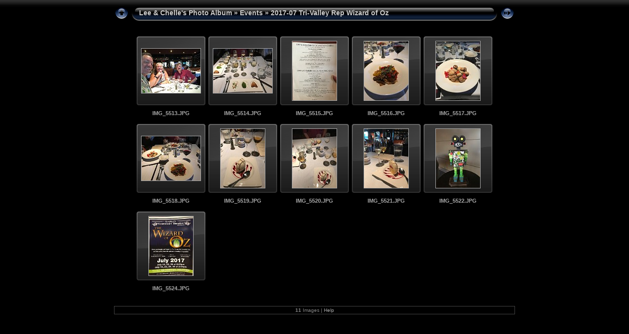

--- FILE ---
content_type: text/html
request_url: https://lkingn.omp.net/Events/2017-07%20Tri-Valley%20Rep%20Wizard%20of%20Oz/index.html
body_size: 13130
content:
<!DOCTYPE html PUBLIC "-//W3C//DTD XHTML 1.0 Transitional//EN" "http://www.w3.org/TR/xhtml1/DTD/xhtml1-transitional.dtd">
<html xmlns="http://www.w3.org/1999/xhtml" lang="en" xml:lang="en">
<!-- Free version -->
<!-- saved from url=(0014)about:internet -->
<head>
<title>Lee & Chelle's Photo Album/Events/2017-07 Tri-Valley Rep Wizard of Oz</title>
<meta http-equiv="Content-Type" content="text/html;charset=UTF-8" />
<meta name="Keywords" content="photo,album,gallery,2017-07 Tri-Valley Rep Wizard of Oz" />
<script type="text/javascript">
/* <![CDATA[ */
function preventDefault(e) {
	if (document.addEventListener) e.preventDefault();
	else e.returnValue=false;
	return false;
}
function keypress(e) {
	if(typeof _jaWidgetFocus != 'undefined' && _jaWidgetFocus) return true;
	if(!e) var e = window.event;
	if(e.keyCode) keyCode = e.keyCode; 
	else if(e.which) keyCode = e.which;
	switch(keyCode) {
		case 8: window.location="../index.html"; return preventDefault(e); break;
		case 63273: case 36: window.location="index.html"; return preventDefault(e); break;
		case 63275: case 35: window.location="index.html"; return preventDefault(e); break;
		case 32: show_down(); setTimeout('show_out()', 200); return preventDefault(e); break;
		case 13: window.location="slides/IMG_5513.html?show_param=3"; return preventDefault(e); break;
	}
	return true;
}
function setuplisteners() {
	if (document.addEventListener) document.addEventListener('keydown',keypress,false);
	else if (document.attachEvent) document.attachEvent('onkeydown',keypress);
}
up0 = new Image(31,31); up0.src = "../../res/up.gif";
up1 = new Image(31,31); up1.src = "../../res/up1.gif";
next0 = new Image(31,31); next0.src = "../../res/next.gif";
next1 = new Image(31,31); next1.src = "../../res/next1.gif";
prev0 = new Image(31,31); prev0.src = "../../res/prev.gif";
prev1 = new Image(31,31); prev1.src = "../../res/prev1.gif";
show0 = new Image(31,31);show0.src = "../../res/show.gif";
show1 = new Image(31,31);show1.src = "../../res/show1.gif";
stop0 = new Image(31,31);stop0.src = "../../res/stop.gif";
stop1 = new Image(31,31);stop1.src = "../../res/stop1.gif";

var delay = 3;
function show_over() { 
	document.getElementById("show").src = show1.src;;
}
function show_out() { 
	document.getElementById("show").src = show0.src;
}
function show_down() { 
	window.location="slides/IMG_5513.html?show_param="+delay+ "";
}
function change_delay() { 
	delay = prompt('delay', 3);
}
function redirect() {
}
function generatenew(fDays) {
  now = new Date();
  nDays = now.getTime() / 86400000;
  if((nDays - fDays) <= 30)
    document.write('<span class="newlabel">&nbsp;NEW&nbsp;<\/span>&nbsp;');
}
window.onload = function() {
	setuplisteners();
};
/* ]]> */
</script>


<link rel="stylesheet" type="text/css" href="../../res/styles.css" />
<link rel="alternate" href="album.rss" type="application/rss+xml"/>
</head>

<body id="body">
<div style="margin-left:auto; margin-right:auto; padding-bottom:10px; text-align:center;">
<table style="height:54px;" align="center" cellspacing="0" cellpadding="0" border="0">
<tr><td>
<!-- Header of index pages -->
<table style="width:816px;" cellspacing="0" cellpadding="0" border="0">
<tr>
<td style="width:31px">
    <a href="../index.html"><img style="border:0;" src="../../res/up.gif" onmouseover="this.src=up1.src" onmouseout="this.src=up0.src" width="31" height="31" title=" Up one level " alt="Up" id="up" /></a></td>
<td style="width:20px;">
  <img style="border:0;" src="../../res/hdr_left.gif" alt="" /></td>
<td style="text-align:left; background:transparent url(../../res/hdr_mid.gif); background-repeat: repeat-x; white-space:nowrap;" class="title"> <a href="../../index.html">Lee & Chelle's Photo Album</a> &raquo; <a href="../index.html">Events</a> &raquo; 2017-07 Tri-Valley Rep Wizard of Oz </td>
<td style="width:20px;">
  <img style="border:0;" src="../../res/hdr_right.gif" alt="" /></td>
<td style="width:31px;"> <!-- Start/Stop slideshow button -->
  <a href="javascript:void(0)"><img style="border:0;" onmouseover="show_over();" onmouseout="show_out();" onmousedown="show_down();" ondblclick="change_delay();" src="../../res/show.gif" width="31" height="31" title=" Start/Stop slideshow - Double-Click to change speed " alt="Slideshow" id="show" /></a></td>
</tr></table>
</td></tr></table>
<br />
<!-- Global site tag (gtag.js) - Google Analytics -->
<script async src="https://www.googletagmanager.com/gtag/js?id=G-TTS3XB2PRF"></script>
<script>
  window.dataLayer = window.dataLayer || [];
  function gtag(){dataLayer.push(arguments);}
  gtag('js', new Date());

  gtag('config', 'G-TTS3XB2PRF');
</script>



<!-- Thumbnail images -->

<table align="center" cellspacing="6" cellpadding="0" border="0">
<tr><td style="vertical-align:top; text-align:center;"><table width="140" align="center" border="0" cellspacing="0" cellpadding="0">
<tr><td style="width:140px; height:140px; background:url(../../res/dia.gif); background-repeat:no-repeat; margin-left:auto; margin-right:auto; text-align:center;">
<a href="slides/IMG_5513.html">
<img  class="image" src="thumbs/IMG_5513.JPG" width="120" height="90" title=" IMG_5513.JPG " alt="IMG_5513" /></a></td></tr>
</table>
<div style="width:120px; padding:10px; overflow:hidden; text-align:center;" class="smalltxt">
<script type="text/javascript">generatenew(17363);</script><strong><a href="slides/IMG_5513.html">IMG_5513.JPG</a></strong>
</div>
</td>
<td style="vertical-align:top; text-align:center;"><table width="140" align="center" border="0" cellspacing="0" cellpadding="0">
<tr><td style="width:140px; height:140px; background:url(../../res/dia.gif); background-repeat:no-repeat; margin-left:auto; margin-right:auto; text-align:center;">
<a href="slides/IMG_5514.html">
<img  class="image" src="thumbs/IMG_5514.JPG" width="120" height="90" title=" IMG_5514.JPG " alt="IMG_5514" /></a></td></tr>
</table>
<div style="width:120px; padding:10px; overflow:hidden; text-align:center;" class="smalltxt">
<script type="text/javascript">generatenew(17363);</script><strong><a href="slides/IMG_5514.html">IMG_5514.JPG</a></strong>
</div>
</td>
<td style="vertical-align:top; text-align:center;"><table width="140" align="center" border="0" cellspacing="0" cellpadding="0">
<tr><td style="width:140px; height:140px; background:url(../../res/dia.gif); background-repeat:no-repeat; margin-left:auto; margin-right:auto; text-align:center;">
<a href="slides/IMG_5515.html">
<img  class="image" src="thumbs/IMG_5515.JPG" title=" IMG_5515.JPG " alt="IMG_5515" /></a></td></tr>
</table>
<div style="width:120px; padding:10px; overflow:hidden; text-align:center;" class="smalltxt">
<script type="text/javascript">generatenew(17363);</script><strong><a href="slides/IMG_5515.html">IMG_5515.JPG</a></strong>
</div>
</td>
<td style="vertical-align:top; text-align:center;"><table width="140" align="center" border="0" cellspacing="0" cellpadding="0">
<tr><td style="width:140px; height:140px; background:url(../../res/dia.gif); background-repeat:no-repeat; margin-left:auto; margin-right:auto; text-align:center;">
<a href="slides/IMG_5516.html">
<img  class="image" src="thumbs/IMG_5516.JPG" title=" IMG_5516.JPG " alt="IMG_5516" /></a></td></tr>
</table>
<div style="width:120px; padding:10px; overflow:hidden; text-align:center;" class="smalltxt">
<script type="text/javascript">generatenew(17363);</script><strong><a href="slides/IMG_5516.html">IMG_5516.JPG</a></strong>
</div>
</td>
<td style="vertical-align:top; text-align:center;"><table width="140" align="center" border="0" cellspacing="0" cellpadding="0">
<tr><td style="width:140px; height:140px; background:url(../../res/dia.gif); background-repeat:no-repeat; margin-left:auto; margin-right:auto; text-align:center;">
<a href="slides/IMG_5517.html">
<img  class="image" src="thumbs/IMG_5517.JPG" title=" IMG_5517.JPG " alt="IMG_5517" /></a></td></tr>
</table>
<div style="width:120px; padding:10px; overflow:hidden; text-align:center;" class="smalltxt">
<script type="text/javascript">generatenew(17363);</script><strong><a href="slides/IMG_5517.html">IMG_5517.JPG</a></strong>
</div>
</td></tr>
<tr><td style="vertical-align:top; text-align:center;"><table width="140" align="center" border="0" cellspacing="0" cellpadding="0">
<tr><td style="width:140px; height:140px; background:url(../../res/dia.gif); background-repeat:no-repeat; margin-left:auto; margin-right:auto; text-align:center;">
<a href="slides/IMG_5518.html">
<img  class="image" src="thumbs/IMG_5518.JPG" width="120" height="90" title=" IMG_5518.JPG " alt="IMG_5518" /></a></td></tr>
</table>
<div style="width:120px; padding:10px; overflow:hidden; text-align:center;" class="smalltxt">
<script type="text/javascript">generatenew(17363);</script><strong><a href="slides/IMG_5518.html">IMG_5518.JPG</a></strong>
</div>
</td>
<td style="vertical-align:top; text-align:center;"><table width="140" align="center" border="0" cellspacing="0" cellpadding="0">
<tr><td style="width:140px; height:140px; background:url(../../res/dia.gif); background-repeat:no-repeat; margin-left:auto; margin-right:auto; text-align:center;">
<a href="slides/IMG_5519.html">
<img  class="image" src="thumbs/IMG_5519.JPG" title=" IMG_5519.JPG " alt="IMG_5519" /></a></td></tr>
</table>
<div style="width:120px; padding:10px; overflow:hidden; text-align:center;" class="smalltxt">
<script type="text/javascript">generatenew(17363);</script><strong><a href="slides/IMG_5519.html">IMG_5519.JPG</a></strong>
</div>
</td>
<td style="vertical-align:top; text-align:center;"><table width="140" align="center" border="0" cellspacing="0" cellpadding="0">
<tr><td style="width:140px; height:140px; background:url(../../res/dia.gif); background-repeat:no-repeat; margin-left:auto; margin-right:auto; text-align:center;">
<a href="slides/IMG_5520.html">
<img  class="image" src="thumbs/IMG_5520.JPG" title=" IMG_5520.JPG " alt="IMG_5520" /></a></td></tr>
</table>
<div style="width:120px; padding:10px; overflow:hidden; text-align:center;" class="smalltxt">
<script type="text/javascript">generatenew(17363);</script><strong><a href="slides/IMG_5520.html">IMG_5520.JPG</a></strong>
</div>
</td>
<td style="vertical-align:top; text-align:center;"><table width="140" align="center" border="0" cellspacing="0" cellpadding="0">
<tr><td style="width:140px; height:140px; background:url(../../res/dia.gif); background-repeat:no-repeat; margin-left:auto; margin-right:auto; text-align:center;">
<a href="slides/IMG_5521.html">
<img  class="image" src="thumbs/IMG_5521.JPG" title=" IMG_5521.JPG " alt="IMG_5521" /></a></td></tr>
</table>
<div style="width:120px; padding:10px; overflow:hidden; text-align:center;" class="smalltxt">
<script type="text/javascript">generatenew(17363);</script><strong><a href="slides/IMG_5521.html">IMG_5521.JPG</a></strong>
</div>
</td>
<td style="vertical-align:top; text-align:center;"><table width="140" align="center" border="0" cellspacing="0" cellpadding="0">
<tr><td style="width:140px; height:140px; background:url(../../res/dia.gif); background-repeat:no-repeat; margin-left:auto; margin-right:auto; text-align:center;">
<a href="slides/IMG_5522.html">
<img  class="image" src="thumbs/IMG_5522.JPG" title=" IMG_5522.JPG " alt="IMG_5522" /></a></td></tr>
</table>
<div style="width:120px; padding:10px; overflow:hidden; text-align:center;" class="smalltxt">
<script type="text/javascript">generatenew(17363);</script><strong><a href="slides/IMG_5522.html">IMG_5522.JPG</a></strong>
</div>
</td></tr>
<tr><td style="vertical-align:top; text-align:center;"><table width="140" align="center" border="0" cellspacing="0" cellpadding="0">
<tr><td style="width:140px; height:140px; background:url(../../res/dia.gif); background-repeat:no-repeat; margin-left:auto; margin-right:auto; text-align:center;">
<a href="slides/IMG_5524.html">
<img  class="image" src="thumbs/IMG_5524.JPG" title=" IMG_5524.JPG " alt="IMG_5524" /></a></td></tr>
</table>
<div style="width:120px; padding:10px; overflow:hidden; text-align:center;" class="smalltxt">
<script type="text/javascript">generatenew(17363);</script><strong><a href="slides/IMG_5524.html">IMG_5524.JPG</a></strong>
</div>
</td>
</tr>
</table>

<br />
<table style="width:816px;" align="center" class="infotable" cellspacing="0" cellpadding="2">
<tr><td align="center" class="xsmalltxt"><strong>11</strong> Images | <a href="javascript:void(0)" onclick="window.open('../../help.html','Help','toolbar=no,location=no,directories=no,status=no,menubar=no,scrollbars=yes,copyhistory=no,resizable=yes,width=560,height=560')">Help</a></td></tr>
</table>
</div>
<div id="jalbumwidgetcontainer"></div>
<script>
_jaSkin = "Chameleon";
_jaStyle = "Aqua.css";
_jaVersion = "31.1.1";
_jaGeneratorType = "desktop";
_jaLanguage = "en";
_jaPageType = "index";
_jaRootPath = "../..";
_jaUserId = "865163";
var script = document.createElement("script");
script.type = "text/javascript";
script.src = "http"+("https:"==document.location.protocol?"s":"")+"://jalbum.net/widgetapi/load.js";
document.getElementById("jalbumwidgetcontainer").appendChild(script);
</script>

</body>
</html>
